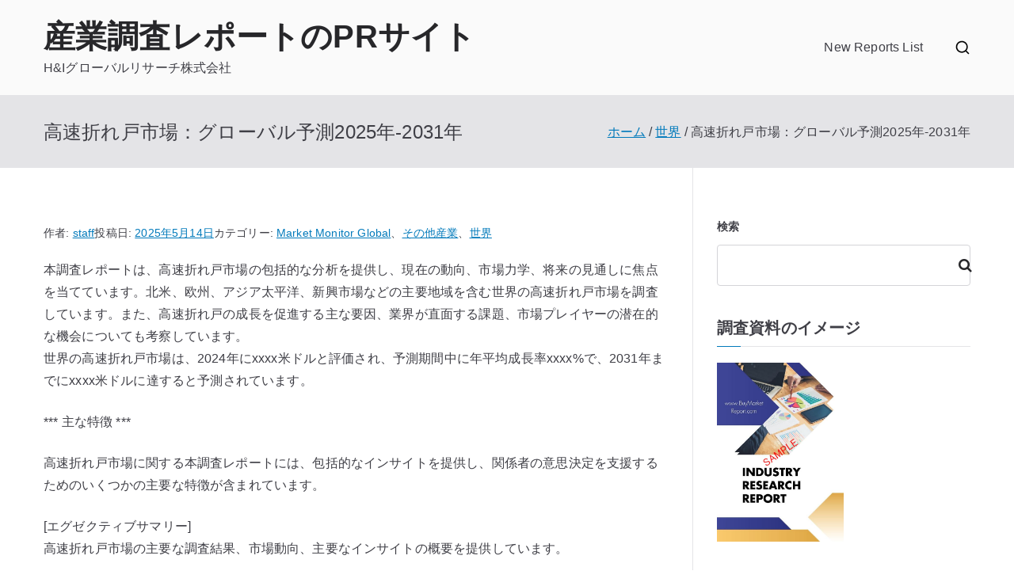

--- FILE ---
content_type: text/html; charset=UTF-8
request_url: https://www.buymarketreport.net/global-high-speed-folding-door-market-mon24mkt649218/
body_size: 17871
content:

<!doctype html>
		<html lang="ja">
		
	<head>

				<meta charset="UTF-8">
		<meta name="viewport" content="width=device-width, initial-scale=1">
		<link rel="profile" href="http://gmpg.org/xfn/11">
		
		<meta name='robots' content='index, follow, max-image-preview:large, max-snippet:-1, max-video-preview:-1' />
	<style>img:is([sizes="auto" i], [sizes^="auto," i]) { contain-intrinsic-size: 3000px 1500px }</style>
	
	<!-- This site is optimized with the Yoast SEO plugin v22.6 - https://yoast.com/wordpress/plugins/seo/ -->
	<title>高速折れ戸市場：グローバル展望・予測（2024-2030）</title>
	<link rel="canonical" href="https://www.buymarketreport.net/global-high-speed-folding-door-market-mon24mkt649218/" />
	<meta property="og:locale" content="ja_JP" />
	<meta property="og:type" content="article" />
	<meta property="og:title" content="高速折れ戸市場：グローバル展望・予測（2024-2030）" />
	<meta property="og:description" content="本調査レポートは、高速折れ戸市場の包括的な分析を提供し、現在の動向、市場力学、将来の見通しに焦点を当てています。北米、欧州、アジア太平洋、新興市場などの主要地域を含む世界の高速折れ戸市場を調査しています。また、高速折れ戸の成長を促進する主な要因、業界が直面する課題、市場プレイヤーの潜在的な機会についても考察しています。 世界の高速折れ戸市場は、2024年にxxxx米ドルと評価され、予測期間中に年平均成長率xxxx%で、2031年までにxxxx米ドルに達すると予測されています。 *** 主な特徴 *** 高速折れ戸市場に関する本調査レポートには、包括的なインサイトを提供し、関係者の意思決定を支援するためのいくつかの主要な特徴が含まれています。 [エグゼクティブサマリー] 高速折れ戸市場の主要な調査結果、市場動向、主要なインサイトの概要を提供しています。 [市場概要] 当レポートでは、高速折れ戸市場の定義、過去の推移、現在の市場規模など、包括的な概観を提供しています。また、タイプ別（折りたたみ、水平折りたたみ）、地域別、用途別（大型外部開口部、製薬環境、食品＆飲料産業、倉庫＆積込ベイ、その他）の市場セグメントを網羅し、各セグメントにおける主要促進要因、課題、機会を明らかにしています。 [市場ダイナミクス] 当レポートでは、高速折れ戸市場の成長と発展を促進する市場ダイナミクスを分析しています。政府政策や規制、技術進歩、消費者動向や嗜好、インフラ整備、業界連携などの分析データを掲載しています。この分析により、関係者は高速折れ戸市場の軌道に影響を与える要因を理解することができます。 [競合情勢] 当レポートでは、高速折れ戸市場における競合情勢を詳細に分析しています。主要市場プレイヤーのプロフィール、市場シェア、戦略、製品ポートフォリオ、最新動向などを掲載しています。 [市場細分化と予測] 当レポートでは、高速折れ戸市場をタイプ別、地域別、用途別など様々なパラメータに基づいて細分化しています。定量的データと分析に裏付けされた各セグメントごとの市場規模と成長予測を提供しています。これにより、関係者は成長機会を特定し、情報に基づいた投資決定を行うことができます。 [技術動向] 本レポートでは、高速折れ戸市場を形成する主要な技術動向（タイプ1技術の進歩や新たな代替品など）に焦点を当てます。これらのトレンドが市場成長、普及率、消費者の嗜好に与える影響を分析します。 [市場の課題と機会] 技術的ボトルネック、コスト制限、高い参入障壁など、高速折れ戸市場が直面する主な課題を特定し分析しています。また、政府のインセンティブ、新興市場、利害関係者間の協力など、市場成長の機会も取り上げています。 [規制・政策分析] 本レポートは、政府のインセンティブ、排出基準、インフラ整備計画など、高速折れ戸市場に関する規制・政策状況を分析しました。これらの政策が市場成長に与える影響を分析し、今後の規制動向に関する洞察を提供しています。 [提言と結論] このレポートは、消費者、政策立案者、投資家、インフラストラクチャプロバイダーなどの利害関係者に対する実用的な推奨事項で締めくくられています。これらの推奨事項はリサーチ結果に基づいており、高速折れ戸市場内の主要な課題と機会に対処する必要があります。 [補足データと付録] 本レポートには、分析と調査結果を実証するためのデータ、図表、グラフが含まれています。また、データソース、調査アンケート、詳細な市場予測などの詳細情報を追加した付録も含まれています。 *** 市場区分 **** 高速折れ戸市場はタイプ別と用途別に分類されます。2020年から2031年までの期間において、セグメント間の成長により、タイプ別、用途別の市場規模の正確な計算と予測を提供します。 ■タイプ別市場セグメント 折りたたみ、水平折りたたみ ■用途別市場セグメント 大型外部開口部、製薬環境、食品＆飲料産業、倉庫＆積込ベイ、その他 ■地域別・国別セグメント 北米  米国  カナダ  メキシコ 欧州  ドイツ  フランス  英国  イタリア  ロシア アジア  中国  日本  韓国  東南アジア  インド 南米  ブラジル  アルゼンチン 中東・アフリカ  トルコ  イスラエル  サウジアラビア  アラブ首長国連邦 *** 主要メーカー ***  Hormann、Rite-Hite、ASI、Rytec、ASSA ABLOY、Chase Doors、PerforMax、Dortek、Efaflex、Angel Mir、HAG、Hart Doors、JDoor *** 主要章の概要 ***  第1章：高速折れ戸の定義、市場概要を紹介 第2章：世界の高速折れ戸市場規模 第3章：高速折れ戸メーカーの競争環境、価格、売上高、市場シェア、最新の開発計画、M&amp;A情報などを詳しく分析 第4章：高速折れ戸市場をタイプ別に分析し、各セグメントの市場規模と発展可能性を掲載 第5章：高速折れ戸市場を用途別に分析し、各セグメントの市場規模と発展可能性を掲載 第6章：各地域とその主要国の市場規模と発展可能性を定量的に分析 第7章：主要企業のプロフィールを含め、企業の販売量、売上、価格、粗利益率、製品紹介、最近の開発など、市場における主要企業の基本的な状況を詳しく紹介 第8章 世界の高速折れ戸の地域別生産能力 第9章：市場力学、市場の最新動向、推進要因と制限要因、業界のメーカーが直面する課題とリスク、業界の関連政策を分析 第10章：産業の上流と下流を含む産業チェーンの分析 第11章：レポートの要点と結論" />
	<meta property="og:url" content="https://www.buymarketreport.net/global-high-speed-folding-door-market-mon24mkt649218/" />
	<meta property="og:site_name" content="産業調査レポートのPRサイト" />
	<meta property="article:published_time" content="2025-05-14T07:22:49+00:00" />
	<meta property="article:modified_time" content="2026-01-04T21:43:47+00:00" />
	<meta name="author" content="staff" />
	<meta name="twitter:card" content="summary_large_image" />
	<meta name="twitter:label1" content="執筆者" />
	<meta name="twitter:data1" content="staff" />
	<script type="application/ld+json" class="yoast-schema-graph">{"@context":"https://schema.org","@graph":[{"@type":"WebPage","@id":"https://www.buymarketreport.net/global-high-speed-folding-door-market-mon24mkt649218/","url":"https://www.buymarketreport.net/global-high-speed-folding-door-market-mon24mkt649218/","name":"高速折れ戸市場：グローバル展望・予測（2024-2030）","isPartOf":{"@id":"https://www.buymarketreport.net/#website"},"datePublished":"2025-05-14T07:22:49+00:00","dateModified":"2026-01-04T21:43:47+00:00","author":{"@id":"https://www.buymarketreport.net/#/schema/person/d9b5abea9f606defa65423db19955cbe"},"breadcrumb":{"@id":"https://www.buymarketreport.net/global-high-speed-folding-door-market-mon24mkt649218/#breadcrumb"},"inLanguage":"ja","potentialAction":[{"@type":"ReadAction","target":["https://www.buymarketreport.net/global-high-speed-folding-door-market-mon24mkt649218/"]}]},{"@type":"BreadcrumbList","@id":"https://www.buymarketreport.net/global-high-speed-folding-door-market-mon24mkt649218/#breadcrumb","itemListElement":[{"@type":"ListItem","position":1,"name":"ホーム","item":"https://www.buymarketreport.net/"},{"@type":"ListItem","position":2,"name":"高速折れ戸市場：グローバル予測2024年-2030年"}]},{"@type":"WebSite","@id":"https://www.buymarketreport.net/#website","url":"https://www.buymarketreport.net/","name":"産業調査レポートのPRサイト","description":"H&amp;Iグローバルリサーチ株式会社","potentialAction":[{"@type":"SearchAction","target":{"@type":"EntryPoint","urlTemplate":"https://www.buymarketreport.net/?s={search_term_string}"},"query-input":"required name=search_term_string"}],"inLanguage":"ja"},{"@type":"Person","@id":"https://www.buymarketreport.net/#/schema/person/d9b5abea9f606defa65423db19955cbe","name":"staff","image":{"@type":"ImageObject","inLanguage":"ja","@id":"https://www.buymarketreport.net/#/schema/person/image/","url":"https://secure.gravatar.com/avatar/8cbe903ddeffc1b8885b566a3bdd8ab2?s=96&d=mm&r=g","contentUrl":"https://secure.gravatar.com/avatar/8cbe903ddeffc1b8885b566a3bdd8ab2?s=96&d=mm&r=g","caption":"staff"},"url":"https://www.buymarketreport.net/author/staff/"}]}</script>
	<!-- / Yoast SEO plugin. -->


<link rel="alternate" type="application/rss+xml" title="産業調査レポートのPRサイト &raquo; フィード" href="https://www.buymarketreport.net/feed/" />
<link rel="alternate" type="application/rss+xml" title="産業調査レポートのPRサイト &raquo; コメントフィード" href="https://www.buymarketreport.net/comments/feed/" />
<script type="text/javascript">
/* <![CDATA[ */
window._wpemojiSettings = {"baseUrl":"https:\/\/s.w.org\/images\/core\/emoji\/15.0.3\/72x72\/","ext":".png","svgUrl":"https:\/\/s.w.org\/images\/core\/emoji\/15.0.3\/svg\/","svgExt":".svg","source":{"concatemoji":"https:\/\/www.buymarketreport.net\/wp-includes\/js\/wp-emoji-release.min.js?ver=6.7.2"}};
/*! This file is auto-generated */
!function(i,n){var o,s,e;function c(e){try{var t={supportTests:e,timestamp:(new Date).valueOf()};sessionStorage.setItem(o,JSON.stringify(t))}catch(e){}}function p(e,t,n){e.clearRect(0,0,e.canvas.width,e.canvas.height),e.fillText(t,0,0);var t=new Uint32Array(e.getImageData(0,0,e.canvas.width,e.canvas.height).data),r=(e.clearRect(0,0,e.canvas.width,e.canvas.height),e.fillText(n,0,0),new Uint32Array(e.getImageData(0,0,e.canvas.width,e.canvas.height).data));return t.every(function(e,t){return e===r[t]})}function u(e,t,n){switch(t){case"flag":return n(e,"\ud83c\udff3\ufe0f\u200d\u26a7\ufe0f","\ud83c\udff3\ufe0f\u200b\u26a7\ufe0f")?!1:!n(e,"\ud83c\uddfa\ud83c\uddf3","\ud83c\uddfa\u200b\ud83c\uddf3")&&!n(e,"\ud83c\udff4\udb40\udc67\udb40\udc62\udb40\udc65\udb40\udc6e\udb40\udc67\udb40\udc7f","\ud83c\udff4\u200b\udb40\udc67\u200b\udb40\udc62\u200b\udb40\udc65\u200b\udb40\udc6e\u200b\udb40\udc67\u200b\udb40\udc7f");case"emoji":return!n(e,"\ud83d\udc26\u200d\u2b1b","\ud83d\udc26\u200b\u2b1b")}return!1}function f(e,t,n){var r="undefined"!=typeof WorkerGlobalScope&&self instanceof WorkerGlobalScope?new OffscreenCanvas(300,150):i.createElement("canvas"),a=r.getContext("2d",{willReadFrequently:!0}),o=(a.textBaseline="top",a.font="600 32px Arial",{});return e.forEach(function(e){o[e]=t(a,e,n)}),o}function t(e){var t=i.createElement("script");t.src=e,t.defer=!0,i.head.appendChild(t)}"undefined"!=typeof Promise&&(o="wpEmojiSettingsSupports",s=["flag","emoji"],n.supports={everything:!0,everythingExceptFlag:!0},e=new Promise(function(e){i.addEventListener("DOMContentLoaded",e,{once:!0})}),new Promise(function(t){var n=function(){try{var e=JSON.parse(sessionStorage.getItem(o));if("object"==typeof e&&"number"==typeof e.timestamp&&(new Date).valueOf()<e.timestamp+604800&&"object"==typeof e.supportTests)return e.supportTests}catch(e){}return null}();if(!n){if("undefined"!=typeof Worker&&"undefined"!=typeof OffscreenCanvas&&"undefined"!=typeof URL&&URL.createObjectURL&&"undefined"!=typeof Blob)try{var e="postMessage("+f.toString()+"("+[JSON.stringify(s),u.toString(),p.toString()].join(",")+"));",r=new Blob([e],{type:"text/javascript"}),a=new Worker(URL.createObjectURL(r),{name:"wpTestEmojiSupports"});return void(a.onmessage=function(e){c(n=e.data),a.terminate(),t(n)})}catch(e){}c(n=f(s,u,p))}t(n)}).then(function(e){for(var t in e)n.supports[t]=e[t],n.supports.everything=n.supports.everything&&n.supports[t],"flag"!==t&&(n.supports.everythingExceptFlag=n.supports.everythingExceptFlag&&n.supports[t]);n.supports.everythingExceptFlag=n.supports.everythingExceptFlag&&!n.supports.flag,n.DOMReady=!1,n.readyCallback=function(){n.DOMReady=!0}}).then(function(){return e}).then(function(){var e;n.supports.everything||(n.readyCallback(),(e=n.source||{}).concatemoji?t(e.concatemoji):e.wpemoji&&e.twemoji&&(t(e.twemoji),t(e.wpemoji)))}))}((window,document),window._wpemojiSettings);
/* ]]> */
</script>
<style id='wp-emoji-styles-inline-css' type='text/css'>

	img.wp-smiley, img.emoji {
		display: inline !important;
		border: none !important;
		box-shadow: none !important;
		height: 1em !important;
		width: 1em !important;
		margin: 0 0.07em !important;
		vertical-align: -0.1em !important;
		background: none !important;
		padding: 0 !important;
	}
</style>
<link rel='stylesheet' id='wp-block-library-css' href='https://www.buymarketreport.net/wp-includes/css/dist/block-library/style.min.css?ver=6.7.2' type='text/css' media='all' />
<style id='wp-block-library-theme-inline-css' type='text/css'>
.wp-block-audio :where(figcaption){color:#555;font-size:13px;text-align:center}.is-dark-theme .wp-block-audio :where(figcaption){color:#ffffffa6}.wp-block-audio{margin:0 0 1em}.wp-block-code{border:1px solid #ccc;border-radius:4px;font-family:Menlo,Consolas,monaco,monospace;padding:.8em 1em}.wp-block-embed :where(figcaption){color:#555;font-size:13px;text-align:center}.is-dark-theme .wp-block-embed :where(figcaption){color:#ffffffa6}.wp-block-embed{margin:0 0 1em}.blocks-gallery-caption{color:#555;font-size:13px;text-align:center}.is-dark-theme .blocks-gallery-caption{color:#ffffffa6}:root :where(.wp-block-image figcaption){color:#555;font-size:13px;text-align:center}.is-dark-theme :root :where(.wp-block-image figcaption){color:#ffffffa6}.wp-block-image{margin:0 0 1em}.wp-block-pullquote{border-bottom:4px solid;border-top:4px solid;color:currentColor;margin-bottom:1.75em}.wp-block-pullquote cite,.wp-block-pullquote footer,.wp-block-pullquote__citation{color:currentColor;font-size:.8125em;font-style:normal;text-transform:uppercase}.wp-block-quote{border-left:.25em solid;margin:0 0 1.75em;padding-left:1em}.wp-block-quote cite,.wp-block-quote footer{color:currentColor;font-size:.8125em;font-style:normal;position:relative}.wp-block-quote:where(.has-text-align-right){border-left:none;border-right:.25em solid;padding-left:0;padding-right:1em}.wp-block-quote:where(.has-text-align-center){border:none;padding-left:0}.wp-block-quote.is-large,.wp-block-quote.is-style-large,.wp-block-quote:where(.is-style-plain){border:none}.wp-block-search .wp-block-search__label{font-weight:700}.wp-block-search__button{border:1px solid #ccc;padding:.375em .625em}:where(.wp-block-group.has-background){padding:1.25em 2.375em}.wp-block-separator.has-css-opacity{opacity:.4}.wp-block-separator{border:none;border-bottom:2px solid;margin-left:auto;margin-right:auto}.wp-block-separator.has-alpha-channel-opacity{opacity:1}.wp-block-separator:not(.is-style-wide):not(.is-style-dots){width:100px}.wp-block-separator.has-background:not(.is-style-dots){border-bottom:none;height:1px}.wp-block-separator.has-background:not(.is-style-wide):not(.is-style-dots){height:2px}.wp-block-table{margin:0 0 1em}.wp-block-table td,.wp-block-table th{word-break:normal}.wp-block-table :where(figcaption){color:#555;font-size:13px;text-align:center}.is-dark-theme .wp-block-table :where(figcaption){color:#ffffffa6}.wp-block-video :where(figcaption){color:#555;font-size:13px;text-align:center}.is-dark-theme .wp-block-video :where(figcaption){color:#ffffffa6}.wp-block-video{margin:0 0 1em}:root :where(.wp-block-template-part.has-background){margin-bottom:0;margin-top:0;padding:1.25em 2.375em}
</style>
<style id='hot-random-image-hot-random-image-block-style-inline-css' type='text/css'>
/*!***************************************************************************************************************************************************************************************************************************************!*\
  !*** css ./node_modules/css-loader/dist/cjs.js??ruleSet[1].rules[4].use[1]!./node_modules/postcss-loader/dist/cjs.js??ruleSet[1].rules[4].use[2]!./node_modules/sass-loader/dist/cjs.js??ruleSet[1].rules[4].use[3]!./src/style.scss ***!
  \***************************************************************************************************************************************************************************************************************************************/
/**
 * The following styles get applied both on the front of your site
 * and in the editor.
 *
 * Replace them with your own styles or remove the file completely.
 */

/*# sourceMappingURL=style-index.css.map*/
</style>
<style id='global-styles-inline-css' type='text/css'>
:root{--wp--preset--aspect-ratio--square: 1;--wp--preset--aspect-ratio--4-3: 4/3;--wp--preset--aspect-ratio--3-4: 3/4;--wp--preset--aspect-ratio--3-2: 3/2;--wp--preset--aspect-ratio--2-3: 2/3;--wp--preset--aspect-ratio--16-9: 16/9;--wp--preset--aspect-ratio--9-16: 9/16;--wp--preset--color--black: #000000;--wp--preset--color--cyan-bluish-gray: #abb8c3;--wp--preset--color--white: #ffffff;--wp--preset--color--pale-pink: #f78da7;--wp--preset--color--vivid-red: #cf2e2e;--wp--preset--color--luminous-vivid-orange: #ff6900;--wp--preset--color--luminous-vivid-amber: #fcb900;--wp--preset--color--light-green-cyan: #7bdcb5;--wp--preset--color--vivid-green-cyan: #00d084;--wp--preset--color--pale-cyan-blue: #8ed1fc;--wp--preset--color--vivid-cyan-blue: #0693e3;--wp--preset--color--vivid-purple: #9b51e0;--wp--preset--gradient--vivid-cyan-blue-to-vivid-purple: linear-gradient(135deg,rgba(6,147,227,1) 0%,rgb(155,81,224) 100%);--wp--preset--gradient--light-green-cyan-to-vivid-green-cyan: linear-gradient(135deg,rgb(122,220,180) 0%,rgb(0,208,130) 100%);--wp--preset--gradient--luminous-vivid-amber-to-luminous-vivid-orange: linear-gradient(135deg,rgba(252,185,0,1) 0%,rgba(255,105,0,1) 100%);--wp--preset--gradient--luminous-vivid-orange-to-vivid-red: linear-gradient(135deg,rgba(255,105,0,1) 0%,rgb(207,46,46) 100%);--wp--preset--gradient--very-light-gray-to-cyan-bluish-gray: linear-gradient(135deg,rgb(238,238,238) 0%,rgb(169,184,195) 100%);--wp--preset--gradient--cool-to-warm-spectrum: linear-gradient(135deg,rgb(74,234,220) 0%,rgb(151,120,209) 20%,rgb(207,42,186) 40%,rgb(238,44,130) 60%,rgb(251,105,98) 80%,rgb(254,248,76) 100%);--wp--preset--gradient--blush-light-purple: linear-gradient(135deg,rgb(255,206,236) 0%,rgb(152,150,240) 100%);--wp--preset--gradient--blush-bordeaux: linear-gradient(135deg,rgb(254,205,165) 0%,rgb(254,45,45) 50%,rgb(107,0,62) 100%);--wp--preset--gradient--luminous-dusk: linear-gradient(135deg,rgb(255,203,112) 0%,rgb(199,81,192) 50%,rgb(65,88,208) 100%);--wp--preset--gradient--pale-ocean: linear-gradient(135deg,rgb(255,245,203) 0%,rgb(182,227,212) 50%,rgb(51,167,181) 100%);--wp--preset--gradient--electric-grass: linear-gradient(135deg,rgb(202,248,128) 0%,rgb(113,206,126) 100%);--wp--preset--gradient--midnight: linear-gradient(135deg,rgb(2,3,129) 0%,rgb(40,116,252) 100%);--wp--preset--font-size--small: 13px;--wp--preset--font-size--medium: 20px;--wp--preset--font-size--large: 36px;--wp--preset--font-size--x-large: 42px;--wp--preset--spacing--20: 0.44rem;--wp--preset--spacing--30: 0.67rem;--wp--preset--spacing--40: 1rem;--wp--preset--spacing--50: 1.5rem;--wp--preset--spacing--60: 2.25rem;--wp--preset--spacing--70: 3.38rem;--wp--preset--spacing--80: 5.06rem;--wp--preset--shadow--natural: 6px 6px 9px rgba(0, 0, 0, 0.2);--wp--preset--shadow--deep: 12px 12px 50px rgba(0, 0, 0, 0.4);--wp--preset--shadow--sharp: 6px 6px 0px rgba(0, 0, 0, 0.2);--wp--preset--shadow--outlined: 6px 6px 0px -3px rgba(255, 255, 255, 1), 6px 6px rgba(0, 0, 0, 1);--wp--preset--shadow--crisp: 6px 6px 0px rgba(0, 0, 0, 1);}:root { --wp--style--global--content-size: 760px;--wp--style--global--wide-size: 1160px; }:where(body) { margin: 0; }.wp-site-blocks > .alignleft { float: left; margin-right: 2em; }.wp-site-blocks > .alignright { float: right; margin-left: 2em; }.wp-site-blocks > .aligncenter { justify-content: center; margin-left: auto; margin-right: auto; }:where(.wp-site-blocks) > * { margin-block-start: 24px; margin-block-end: 0; }:where(.wp-site-blocks) > :first-child { margin-block-start: 0; }:where(.wp-site-blocks) > :last-child { margin-block-end: 0; }:root { --wp--style--block-gap: 24px; }:root :where(.is-layout-flow) > :first-child{margin-block-start: 0;}:root :where(.is-layout-flow) > :last-child{margin-block-end: 0;}:root :where(.is-layout-flow) > *{margin-block-start: 24px;margin-block-end: 0;}:root :where(.is-layout-constrained) > :first-child{margin-block-start: 0;}:root :where(.is-layout-constrained) > :last-child{margin-block-end: 0;}:root :where(.is-layout-constrained) > *{margin-block-start: 24px;margin-block-end: 0;}:root :where(.is-layout-flex){gap: 24px;}:root :where(.is-layout-grid){gap: 24px;}.is-layout-flow > .alignleft{float: left;margin-inline-start: 0;margin-inline-end: 2em;}.is-layout-flow > .alignright{float: right;margin-inline-start: 2em;margin-inline-end: 0;}.is-layout-flow > .aligncenter{margin-left: auto !important;margin-right: auto !important;}.is-layout-constrained > .alignleft{float: left;margin-inline-start: 0;margin-inline-end: 2em;}.is-layout-constrained > .alignright{float: right;margin-inline-start: 2em;margin-inline-end: 0;}.is-layout-constrained > .aligncenter{margin-left: auto !important;margin-right: auto !important;}.is-layout-constrained > :where(:not(.alignleft):not(.alignright):not(.alignfull)){max-width: var(--wp--style--global--content-size);margin-left: auto !important;margin-right: auto !important;}.is-layout-constrained > .alignwide{max-width: var(--wp--style--global--wide-size);}body .is-layout-flex{display: flex;}.is-layout-flex{flex-wrap: wrap;align-items: center;}.is-layout-flex > :is(*, div){margin: 0;}body .is-layout-grid{display: grid;}.is-layout-grid > :is(*, div){margin: 0;}body{padding-top: 0px;padding-right: 0px;padding-bottom: 0px;padding-left: 0px;}a:where(:not(.wp-element-button)){text-decoration: underline;}:root :where(.wp-element-button, .wp-block-button__link){background-color: #32373c;border-width: 0;color: #fff;font-family: inherit;font-size: inherit;line-height: inherit;padding: calc(0.667em + 2px) calc(1.333em + 2px);text-decoration: none;}.has-black-color{color: var(--wp--preset--color--black) !important;}.has-cyan-bluish-gray-color{color: var(--wp--preset--color--cyan-bluish-gray) !important;}.has-white-color{color: var(--wp--preset--color--white) !important;}.has-pale-pink-color{color: var(--wp--preset--color--pale-pink) !important;}.has-vivid-red-color{color: var(--wp--preset--color--vivid-red) !important;}.has-luminous-vivid-orange-color{color: var(--wp--preset--color--luminous-vivid-orange) !important;}.has-luminous-vivid-amber-color{color: var(--wp--preset--color--luminous-vivid-amber) !important;}.has-light-green-cyan-color{color: var(--wp--preset--color--light-green-cyan) !important;}.has-vivid-green-cyan-color{color: var(--wp--preset--color--vivid-green-cyan) !important;}.has-pale-cyan-blue-color{color: var(--wp--preset--color--pale-cyan-blue) !important;}.has-vivid-cyan-blue-color{color: var(--wp--preset--color--vivid-cyan-blue) !important;}.has-vivid-purple-color{color: var(--wp--preset--color--vivid-purple) !important;}.has-black-background-color{background-color: var(--wp--preset--color--black) !important;}.has-cyan-bluish-gray-background-color{background-color: var(--wp--preset--color--cyan-bluish-gray) !important;}.has-white-background-color{background-color: var(--wp--preset--color--white) !important;}.has-pale-pink-background-color{background-color: var(--wp--preset--color--pale-pink) !important;}.has-vivid-red-background-color{background-color: var(--wp--preset--color--vivid-red) !important;}.has-luminous-vivid-orange-background-color{background-color: var(--wp--preset--color--luminous-vivid-orange) !important;}.has-luminous-vivid-amber-background-color{background-color: var(--wp--preset--color--luminous-vivid-amber) !important;}.has-light-green-cyan-background-color{background-color: var(--wp--preset--color--light-green-cyan) !important;}.has-vivid-green-cyan-background-color{background-color: var(--wp--preset--color--vivid-green-cyan) !important;}.has-pale-cyan-blue-background-color{background-color: var(--wp--preset--color--pale-cyan-blue) !important;}.has-vivid-cyan-blue-background-color{background-color: var(--wp--preset--color--vivid-cyan-blue) !important;}.has-vivid-purple-background-color{background-color: var(--wp--preset--color--vivid-purple) !important;}.has-black-border-color{border-color: var(--wp--preset--color--black) !important;}.has-cyan-bluish-gray-border-color{border-color: var(--wp--preset--color--cyan-bluish-gray) !important;}.has-white-border-color{border-color: var(--wp--preset--color--white) !important;}.has-pale-pink-border-color{border-color: var(--wp--preset--color--pale-pink) !important;}.has-vivid-red-border-color{border-color: var(--wp--preset--color--vivid-red) !important;}.has-luminous-vivid-orange-border-color{border-color: var(--wp--preset--color--luminous-vivid-orange) !important;}.has-luminous-vivid-amber-border-color{border-color: var(--wp--preset--color--luminous-vivid-amber) !important;}.has-light-green-cyan-border-color{border-color: var(--wp--preset--color--light-green-cyan) !important;}.has-vivid-green-cyan-border-color{border-color: var(--wp--preset--color--vivid-green-cyan) !important;}.has-pale-cyan-blue-border-color{border-color: var(--wp--preset--color--pale-cyan-blue) !important;}.has-vivid-cyan-blue-border-color{border-color: var(--wp--preset--color--vivid-cyan-blue) !important;}.has-vivid-purple-border-color{border-color: var(--wp--preset--color--vivid-purple) !important;}.has-vivid-cyan-blue-to-vivid-purple-gradient-background{background: var(--wp--preset--gradient--vivid-cyan-blue-to-vivid-purple) !important;}.has-light-green-cyan-to-vivid-green-cyan-gradient-background{background: var(--wp--preset--gradient--light-green-cyan-to-vivid-green-cyan) !important;}.has-luminous-vivid-amber-to-luminous-vivid-orange-gradient-background{background: var(--wp--preset--gradient--luminous-vivid-amber-to-luminous-vivid-orange) !important;}.has-luminous-vivid-orange-to-vivid-red-gradient-background{background: var(--wp--preset--gradient--luminous-vivid-orange-to-vivid-red) !important;}.has-very-light-gray-to-cyan-bluish-gray-gradient-background{background: var(--wp--preset--gradient--very-light-gray-to-cyan-bluish-gray) !important;}.has-cool-to-warm-spectrum-gradient-background{background: var(--wp--preset--gradient--cool-to-warm-spectrum) !important;}.has-blush-light-purple-gradient-background{background: var(--wp--preset--gradient--blush-light-purple) !important;}.has-blush-bordeaux-gradient-background{background: var(--wp--preset--gradient--blush-bordeaux) !important;}.has-luminous-dusk-gradient-background{background: var(--wp--preset--gradient--luminous-dusk) !important;}.has-pale-ocean-gradient-background{background: var(--wp--preset--gradient--pale-ocean) !important;}.has-electric-grass-gradient-background{background: var(--wp--preset--gradient--electric-grass) !important;}.has-midnight-gradient-background{background: var(--wp--preset--gradient--midnight) !important;}.has-small-font-size{font-size: var(--wp--preset--font-size--small) !important;}.has-medium-font-size{font-size: var(--wp--preset--font-size--medium) !important;}.has-large-font-size{font-size: var(--wp--preset--font-size--large) !important;}.has-x-large-font-size{font-size: var(--wp--preset--font-size--x-large) !important;}
:root :where(.wp-block-pullquote){font-size: 1.5em;line-height: 1.6;}
</style>
<link rel='stylesheet' id='font-awesome-all-css' href='https://www.buymarketreport.net/wp-content/themes/zakra/assets/lib/font-awesome/css/all.min.css?ver=6.2.4' type='text/css' media='all' />
<link rel='stylesheet' id='font-awesome-solid-css' href='https://www.buymarketreport.net/wp-content/themes/zakra/assets/lib/font-awesome/css/solid.min.css?ver=6.2.4' type='text/css' media='all' />
<link rel='stylesheet' id='font-awesome-4-css' href='https://www.buymarketreport.net/wp-content/themes/zakra/assets/lib/font-awesome/css/font-awesome.min.css?ver=4.7.0' type='text/css' media='all' />
<link rel='stylesheet' id='zakra-style-css' href='https://www.buymarketreport.net/wp-content/themes/zakra/style.css?ver=6.7.2' type='text/css' media='all' />
<style id='zakra-style-inline-css' type='text/css'>
@media screen and (min-width: 768px) {.zak-primary{width:70%;}}.zak-footer-bar{color:#fafafa;}
</style>
<link rel="https://api.w.org/" href="https://www.buymarketreport.net/wp-json/" /><link rel="alternate" title="JSON" type="application/json" href="https://www.buymarketreport.net/wp-json/wp/v2/posts/618497" /><link rel="EditURI" type="application/rsd+xml" title="RSD" href="https://www.buymarketreport.net/xmlrpc.php?rsd" />
<meta name="generator" content="WordPress 6.7.2" />
<link rel='shortlink' href='https://www.buymarketreport.net/?p=618497' />
<link rel="alternate" title="oEmbed (JSON)" type="application/json+oembed" href="https://www.buymarketreport.net/wp-json/oembed/1.0/embed?url=https%3A%2F%2Fwww.buymarketreport.net%2Fglobal-high-speed-folding-door-market-mon24mkt649218%2F" />
<link rel="alternate" title="oEmbed (XML)" type="text/xml+oembed" href="https://www.buymarketreport.net/wp-json/oembed/1.0/embed?url=https%3A%2F%2Fwww.buymarketreport.net%2Fglobal-high-speed-folding-door-market-mon24mkt649218%2F&#038;format=xml" />

		<style type="text/css">
			
					</style>

		
	</head>

<body class="post-template-default single single-post postid-618497 single-format-standard zak-site-layout--right zak-container--wide zak-content-area--bordered has-page-header has-breadcrumbs">


		<div id="page" class="zak-site">
				<a class="skip-link screen-reader-text" href="#zak-content">内容をスキップ</a>
		
		<header id="zak-masthead" class="zak-header zak-layout-1 zak-layout-1-style-1">
		
			
					<div class="zak-main-header">
			<div class="zak-container">
				<div class="zak-row">
		
	<div class="zak-header-col zak-header-col--1">

		
<div class="site-branding">
		<div class="site-info-wrap">
		
		<p class="site-title ">
		<a href="https://www.buymarketreport.net/" rel="home">産業調査レポートのPRサイト</a>
	</p>


				<p class="site-description ">H&amp;Iグローバルリサーチ株式会社</p>
		</div>
</div><!-- .site-branding -->

	</div> <!-- /.zak-header__block--one -->


	<div class="zak-header-col zak-header-col--2">

					
<nav id="zak-primary-nav" class="zak-main-nav main-navigation zak-primary-nav zak-layout-1 zak-layout-1-style-1">
	<ul id="zak-primary-menu" class="zak-primary-menu"><li class=""><a href="https://www.buymarketreport.net/new-reports-list/">New Reports List</a></li>
</ul></nav><!-- #zak-primary-nav -->


	<div class="zak-header-actions zak-header-actions--desktop">

		<div class="zak-header-action zak-header-search">
    <a href="#" class="zak-header-search__toggle">
        <svg class="zak-icon zakra-icon--magnifying-glass" xmlns="http://www.w3.org/2000/svg" viewBox="0 0 24 24"><path d="M21 22c-.3 0-.5-.1-.7-.3L16.6 18c-1.5 1.2-3.5 2-5.6 2-5 0-9-4-9-9s4-9 9-9 9 4 9 9c0 2.1-.7 4.1-2 5.6l3.7 3.7c.4.4.4 1 0 1.4-.2.2-.4.3-.7.3zM11 4c-3.9 0-7 3.1-7 7s3.1 7 7 7c1.9 0 3.6-.8 4.9-2 0 0 0-.1.1-.1s0 0 .1-.1c1.2-1.3 2-3 2-4.9C18 7.1 14.9 4 11 4z" /></svg>    </a>
    
<div class="zak-search-container">
<form role="search" method="get" class="zak-search-form" action="https://www.buymarketreport.net/">
	<label class="zak-search-field-label">
		<div class="zak-icon--search">

			<svg class="zak-icon zakra-icon--magnifying-glass" xmlns="http://www.w3.org/2000/svg" viewBox="0 0 24 24"><path d="M21 22c-.3 0-.5-.1-.7-.3L16.6 18c-1.5 1.2-3.5 2-5.6 2-5 0-9-4-9-9s4-9 9-9 9 4 9 9c0 2.1-.7 4.1-2 5.6l3.7 3.7c.4.4.4 1 0 1.4-.2.2-.4.3-.7.3zM11 4c-3.9 0-7 3.1-7 7s3.1 7 7 7c1.9 0 3.6-.8 4.9-2 0 0 0-.1.1-.1s0 0 .1-.1c1.2-1.3 2-3 2-4.9C18 7.1 14.9 4 11 4z" /></svg>
		</div>

		<span class="screen-reader-text">Search for:</span>

		<input type="search"
				class="zak-search-field"
				placeholder="Type &amp; hit Enter &hellip;"
				value=""
				name="s"
				title="Search for:"
		>
	</label>

	<input type="submit" class="zak-search-submit"
			value="Search" />

		<input type="hidden" name="post_type" value="product" />
	</form>
<button class="zak-icon--close" role="button">
</button>
</div>
</div>

			</div> <!-- #zak-header-actions -->

	

<div class="zak-toggle-menu "

	>

	
	<button class="zak-menu-toggle"
			aria-label="メインメニュー" >

		<svg class="zak-icon zakra-icon--magnifying-glass-bars" xmlns="http://www.w3.org/2000/svg" viewBox="0 0 24 24"><path d="M17 20H3a1 1 0 0 1 0-2h14a1 1 0 0 1 0 2Zm4-2a1 1 0 0 1-.71-.29L18 15.4a6.29 6.29 0 0 1-10-5A6.43 6.43 0 0 1 14.3 4a6.31 6.31 0 0 1 6.3 6.3 6.22 6.22 0 0 1-1.2 3.7l2.31 2.3a1 1 0 0 1 0 1.42A1 1 0 0 1 21 18ZM14.3 6a4.41 4.41 0 0 0-4.3 4.4 4.25 4.25 0 0 0 4.3 4.2 4.36 4.36 0 0 0 4.3-4.3A4.36 4.36 0 0 0 14.3 6ZM6 14H3a1 1 0 0 1 0-2h3a1 1 0 0 1 0 2Zm0-6H3a1 1 0 0 1 0-2h3a1 1 0 0 1 0 2Z" /></svg>
	</button> <!-- /.zak-menu-toggle -->

	<nav id="zak-mobile-nav" class="zak-main-nav zak-mobile-nav"

		>

		<div class="zak-mobile-nav__header">
							
<div class="zak-search-container">
<form role="search" method="get" class="zak-search-form" action="https://www.buymarketreport.net/">
	<label class="zak-search-field-label">
		<div class="zak-icon--search">

			<svg class="zak-icon zakra-icon--magnifying-glass" xmlns="http://www.w3.org/2000/svg" viewBox="0 0 24 24"><path d="M21 22c-.3 0-.5-.1-.7-.3L16.6 18c-1.5 1.2-3.5 2-5.6 2-5 0-9-4-9-9s4-9 9-9 9 4 9 9c0 2.1-.7 4.1-2 5.6l3.7 3.7c.4.4.4 1 0 1.4-.2.2-.4.3-.7.3zM11 4c-3.9 0-7 3.1-7 7s3.1 7 7 7c1.9 0 3.6-.8 4.9-2 0 0 0-.1.1-.1s0 0 .1-.1c1.2-1.3 2-3 2-4.9C18 7.1 14.9 4 11 4z" /></svg>
		</div>

		<span class="screen-reader-text">Search for:</span>

		<input type="search"
				class="zak-search-field"
				placeholder="Type &amp; hit Enter &hellip;"
				value=""
				name="s"
				title="Search for:"
		>
	</label>

	<input type="submit" class="zak-search-submit"
			value="Search" />

		<input type="hidden" name="post_type" value="product" />
	</form>
<button class="zak-icon--close" role="button">
</button>
</div>
			
			<!-- Mobile nav close icon. -->
			<button id="zak-mobile-nav-close" class="zak-mobile-nav-close" aria-label="Close Button">
				<svg class="zak-icon zakra-icon--x-mark" xmlns="http://www.w3.org/2000/svg" viewBox="0 0 24 24"><path d="m14 12 7.6-7.6c.6-.6.6-1.5 0-2-.6-.6-1.5-.6-2 0L12 10 4.4 2.4c-.6-.6-1.5-.6-2 0s-.6 1.5 0 2L10 12l-7.6 7.6c-.6.6-.6 1.5 0 2 .3.3.6.4 1 .4s.7-.1 1-.4L12 14l7.6 7.6c.3.3.6.4 1 .4s.7-.1 1-.4c.6-.6.6-1.5 0-2L14 12z" /></svg>			</button>
		</div> <!-- /.zak-mobile-nav__header -->

		<ul id="zak-mobile-menu" class="zak-mobile-menu"><li class=""><a href="https://www.buymarketreport.net/new-reports-list/">New Reports List</a></li>
</ul>
			<div class="zak-mobile-menu-label">
							</div>

		
	</nav> <!-- /#zak-mobile-nav-->

</div> <!-- /.zak-toggle-menu -->

				</div> <!-- /.zak-header__block-two -->

				</div> <!-- /.zak-row -->
			</div> <!-- /.zak-container -->
		</div> <!-- /.zak-main-header -->
		

				</header><!-- #zak-masthead -->
		


<div class="zak-page-header zak-style-1">
	<div class="zak-container">
		<div class="zak-row">
					<div class="zak-page-header__title">
			<h1 class="zak-page-title">

				高速折れ戸市場：グローバル予測2025年-2031年
			</h1>

					</div>
				<div class="zak-breadcrumbs">

			<nav role="navigation" aria-label="パンくずリスト" class="breadcrumb-trail breadcrumbs" itemprop="breadcrumb"><ul class="trail-items" itemscope itemtype="http://schema.org/BreadcrumbList"><meta name="numberOfItems" content="3" /><meta name="itemListOrder" content="Ascending" /><li itemprop="itemListElement" itemscope itemtype="http://schema.org/ListItem" class="trail-item"><a href="https://www.buymarketreport.net/" rel="home" itemprop="item"><span itemprop="name">ホーム</span></a><meta itemprop="position" content="1" /></li><li itemprop="itemListElement" itemscope itemtype="http://schema.org/ListItem" class="trail-item"><a href="https://www.buymarketreport.net/category/%e4%b8%96%e7%95%8c/" itemprop="item"><span itemprop="name">世界</span></a><meta itemprop="position" content="2" /></li><li class="trail-item trail-end"><span>高速折れ戸市場：グローバル予測2025年-2031年</span></li></ul></nav>
		</div> <!-- /.zak-breadcrumbs -->
				</div> <!-- /.zak-row-->
	</div> <!-- /.zak-container-->
</div>
<!-- /.page-header -->

		<div id="zak-content" class="zak-content">
					<div class="zak-container">
				<div class="zak-row">
		
	<main id="zak-primary" class="zak-primary">
		
		
<article id="post-618497" class="zak-style-1 post-618497 post type-post status-publish format-standard hentry category-market-monitor-global category-7 category-4 zakra-single-article zakra-article-post">
	
	<div class="zak-post-content">
	<header class="zak-entry-header">
			</header> <!-- .zak-entry-header -->
	<div class="zak-entry-meta">
		<span class="zak-byline"> 作者: <span class="author vcard"><a class="url fn n" href="https://www.buymarketreport.net/author/staff/">staff</a></span></span><span class="zak-posted-on">投稿日: <a href="https://www.buymarketreport.net/global-high-speed-folding-door-market-mon24mkt649218/" rel="bookmark"><time class="entry-date published updated" datetime="2025-05-14T16:22:49+09:00">2025年5月14日</time></a></span><span class="zak-cat-links">カテゴリー: <a href="https://www.buymarketreport.net/category/market-monitor-global/" rel="category tag">Market Monitor Global</a>、<a href="https://www.buymarketreport.net/category/%e3%81%9d%e3%81%ae%e4%bb%96%e7%94%a3%e6%a5%ad/" rel="category tag">その他産業</a>、<a href="https://www.buymarketreport.net/category/%e4%b8%96%e7%95%8c/" rel="category tag">世界</a></span>	</div> <!-- .zak-entry-meta -->

<div class="entry-content">
	<p>本調査レポートは、高速折れ戸市場の包括的な分析を提供し、現在の動向、市場力学、将来の見通しに焦点を当てています。北米、欧州、アジア太平洋、新興市場などの主要地域を含む世界の高速折れ戸市場を調査しています。また、高速折れ戸の成長を促進する主な要因、業界が直面する課題、市場プレイヤーの潜在的な機会についても考察しています。<br />
世界の高速折れ戸市場は、2024年にxxxx米ドルと評価され、予測期間中に年平均成長率xxxx%で、2031年までにxxxx米ドルに達すると予測されています。</p>
<p>*** 主な特徴 ***</p>
<p>高速折れ戸市場に関する本調査レポートには、包括的なインサイトを提供し、関係者の意思決定を支援するためのいくつかの主要な特徴が含まれています。</p>
<p>[エグゼクティブサマリー]<br />
高速折れ戸市場の主要な調査結果、市場動向、主要なインサイトの概要を提供しています。</p>
<p>[市場概要]<br />
当レポートでは、高速折れ戸市場の定義、過去の推移、現在の市場規模など、包括的な概観を提供しています。また、タイプ別（折りたたみ、水平折りたたみ）、地域別、用途別（大型外部開口部、製薬環境、食品＆飲料産業、倉庫＆積込ベイ、その他）の市場セグメントを網羅し、各セグメントにおける主要促進要因、課題、機会を明らかにしています。</p>
<p>[市場ダイナミクス]<br />
当レポートでは、高速折れ戸市場の成長と発展を促進する市場ダイナミクスを分析しています。政府政策や規制、技術進歩、消費者動向や嗜好、インフラ整備、業界連携などの分析データを掲載しています。この分析により、関係者は高速折れ戸市場の軌道に影響を与える要因を理解することができます。</p>
<p>[競合情勢]<br />
当レポートでは、高速折れ戸市場における競合情勢を詳細に分析しています。主要市場プレイヤーのプロフィール、市場シェア、戦略、製品ポートフォリオ、最新動向などを掲載しています。</p>
<p>[市場細分化と予測]<br />
当レポートでは、高速折れ戸市場をタイプ別、地域別、用途別など様々なパラメータに基づいて細分化しています。定量的データと分析に裏付けされた各セグメントごとの市場規模と成長予測を提供しています。これにより、関係者は成長機会を特定し、情報に基づいた投資決定を行うことができます。</p>
<p>[技術動向]<br />
本レポートでは、高速折れ戸市場を形成する主要な技術動向（タイプ1技術の進歩や新たな代替品など）に焦点を当てます。これらのトレンドが市場成長、普及率、消費者の嗜好に与える影響を分析します。</p>
<p>[市場の課題と機会]<br />
技術的ボトルネック、コスト制限、高い参入障壁など、高速折れ戸市場が直面する主な課題を特定し分析しています。また、政府のインセンティブ、新興市場、利害関係者間の協力など、市場成長の機会も取り上げています。</p>
<p>[規制・政策分析]<br />
本レポートは、政府のインセンティブ、排出基準、インフラ整備計画など、高速折れ戸市場に関する規制・政策状況を分析しました。これらの政策が市場成長に与える影響を分析し、今後の規制動向に関する洞察を提供しています。</p>
<p>[提言と結論]<br />
このレポートは、消費者、政策立案者、投資家、インフラストラクチャプロバイダーなどの利害関係者に対する実用的な推奨事項で締めくくられています。これらの推奨事項はリサーチ結果に基づいており、高速折れ戸市場内の主要な課題と機会に対処する必要があります。</p>
<p>[補足データと付録]<br />
本レポートには、分析と調査結果を実証するためのデータ、図表、グラフが含まれています。また、データソース、調査アンケート、詳細な市場予測などの詳細情報を追加した付録も含まれています。</p>
<p>*** 市場区分 ****</p>
<p>高速折れ戸市場はタイプ別と用途別に分類されます。2020年から2031年までの期間において、セグメント間の成長により、タイプ別、用途別の市場規模の正確な計算と予測を提供します。</p>
<p>■タイプ別市場セグメント<br />
折りたたみ、水平折りたたみ</p>
<p>■用途別市場セグメント<br />
大型外部開口部、製薬環境、食品＆飲料産業、倉庫＆積込ベイ、その他</p>
<p>■地域別・国別セグメント<br />
北米<br />
  米国<br />
  カナダ<br />
  メキシコ<br />
欧州<br />
  ドイツ<br />
  フランス<br />
  英国<br />
  イタリア<br />
  ロシア<br />
アジア<br />
  中国<br />
  日本<br />
  韓国<br />
  東南アジア<br />
  インド<br />
南米<br />
  ブラジル<br />
  アルゼンチン<br />
中東・アフリカ<br />
  トルコ<br />
  イスラエル<br />
  サウジアラビア<br />
  アラブ首長国連邦</p>
<p>*** 主要メーカー *** </p>
<p>Hormann、Rite-Hite、ASI、Rytec、ASSA ABLOY、Chase Doors、PerforMax、Dortek、Efaflex、Angel Mir、HAG、Hart Doors、JDoor</p>
<p>*** 主要章の概要 *** </p>
<p>第1章：高速折れ戸の定義、市場概要を紹介</p>
<p>第2章：世界の高速折れ戸市場規模</p>
<p>第3章：高速折れ戸メーカーの競争環境、価格、売上高、市場シェア、最新の開発計画、M&#038;A情報などを詳しく分析</p>
<p>第4章：高速折れ戸市場をタイプ別に分析し、各セグメントの市場規模と発展可能性を掲載</p>
<p>第5章：高速折れ戸市場を用途別に分析し、各セグメントの市場規模と発展可能性を掲載</p>
<p>第6章：各地域とその主要国の市場規模と発展可能性を定量的に分析</p>
<p>第7章：主要企業のプロフィールを含め、企業の販売量、売上、価格、粗利益率、製品紹介、最近の開発など、市場における主要企業の基本的な状況を詳しく紹介</p>
<p>第8章 世界の高速折れ戸の地域別生産能力</p>
<p>第9章：市場力学、市場の最新動向、推進要因と制限要因、業界のメーカーが直面する課題とリスク、業界の関連政策を分析</p>
<p>第10章：産業の上流と下流を含む産業チェーンの分析</p>
<p>第11章：レポートの要点と結論</p>
<hr><figure class="wp-block-image"><img class="hot-random-image" style="width:69%; height:auto;" src="https://www.buymarketreport.net/wp-content/random-sample/image-156_jp_2.gif" alt="産業調査資料のイメージ" /></figure><hr><p>1 当調査分析レポートの紹介<br />
・高速折れ戸市場の定義<br />
・市場セグメント<br />
　　タイプ別：折りたたみ、水平折りたたみ<br />
　　用途別：大型外部開口部、製薬環境、食品＆飲料産業、倉庫＆積込ベイ、その他<br />
・世界の高速折れ戸市場概観<br />
・本レポートの特徴とメリット<br />
・調査方法と情報源<br />
　　調査方法<br />
　　調査プロセス<br />
　　基準年<br />
　　レポートの前提条件と注意点</p>
<p>2 高速折れ戸の世界市場規模<br />
・高速折れ戸の世界市場規模：2024年VS2031年<br />
・高速折れ戸のグローバル売上高、展望、予測：2020年～2031年<br />
・高速折れ戸のグローバル売上高：2020年～2031年</p>
<p>3 企業の概況<br />
・グローバル市場における高速折れ戸上位企業<br />
・グローバル市場における高速折れ戸の売上高上位企業ランキング<br />
・グローバル市場における高速折れ戸の企業別売上高ランキング<br />
・世界の企業別高速折れ戸の売上高<br />
・世界の高速折れ戸のメーカー別価格（2020年～2025年）<br />
・グローバル市場における高速折れ戸の売上高上位3社および上位5社、2024年<br />
・グローバル主要メーカーの高速折れ戸の製品タイプ<br />
・グローバル市場における高速折れ戸のティア1、ティア2、ティア3メーカー<br />
　　グローバル高速折れ戸のティア1企業リスト<br />
　　グローバル高速折れ戸のティア2、ティア3企業リスト</p>
<p>4 製品タイプ別分析<br />
・概要<br />
　　タイプ別 &#8211; 高速折れ戸の世界市場規模、2024年・2031年<br />
　　折りたたみ、水平折りたたみ<br />
・タイプ別 &#8211; 高速折れ戸のグローバル売上高と予測<br />
　　タイプ別 &#8211; 高速折れ戸のグローバル売上高、2020年～2025年<br />
　　タイプ別 &#8211; 高速折れ戸のグローバル売上高、2026年～2031年<br />
　　タイプ別-高速折れ戸の売上高シェア、2020年～2031年<br />
・タイプ別 &#8211; 高速折れ戸の価格（メーカー販売価格）、2020年～2031年</p>
<p>5 用途別分析<br />
・概要<br />
　　用途別 &#8211; 高速折れ戸の世界市場規模、2024年・2031年<br />
    大型外部開口部、製薬環境、食品＆飲料産業、倉庫＆積込ベイ、その他<br />
・用途別 &#8211; 高速折れ戸のグローバル売上高と予測<br />
　　用途別 &#8211; 高速折れ戸のグローバル売上高、2020年～2025年<br />
　　用途別 &#8211; 高速折れ戸のグローバル売上高、2026年～2031年<br />
　　用途別 &#8211; 高速折れ戸のグローバル売上高シェア、2020年～2031年<br />
・用途別 &#8211; 高速折れ戸の価格（メーカー販売価格）、2020年～2031年</p>
<p>6 地域別分析<br />
・地域別 &#8211; 高速折れ戸の市場規模、2024年・2031年<br />
・地域別 &#8211; 高速折れ戸の売上高と予測<br />
　　地域別 &#8211; 高速折れ戸の売上高、2020年～2025年<br />
　　地域別 &#8211; 高速折れ戸の売上高、2026年～2031年<br />
　　地域別 &#8211; 高速折れ戸の売上高シェア、2020年～2031年<br />
・北米<br />
　　北米の高速折れ戸売上高・販売量、2020年～2031年<br />
　　米国の高速折れ戸市場規模、2020年～2031年<br />
　　カナダの高速折れ戸市場規模、2020年～2031年<br />
　　メキシコの高速折れ戸市場規模、2020年～2031年<br />
・ヨーロッパ<br />
　　ヨーロッパの高速折れ戸売上高・販売量、2019年〜2030年<br />
　　ドイツの高速折れ戸市場規模、2020年～2031年<br />
　　フランスの高速折れ戸市場規模、2020年～2031年<br />
　　イギリスの高速折れ戸市場規模、2020年～2031年<br />
　　イタリアの高速折れ戸市場規模、2020年～2031年<br />
　　ロシアの高速折れ戸市場規模、2020年～2031年<br />
・アジア<br />
　　アジアの高速折れ戸売上高・販売量、2020年～2031年<br />
　　中国の高速折れ戸市場規模、2020年～2031年<br />
　　日本の高速折れ戸市場規模、2020年～2031年<br />
　　韓国の高速折れ戸市場規模、2020年～2031年<br />
　　東南アジアの高速折れ戸市場規模、2020年～2031年<br />
　　インドの高速折れ戸市場規模、2020年～2031年<br />
・南米<br />
　　南米の高速折れ戸売上高・販売量、2020年～2031年<br />
　　ブラジルの高速折れ戸市場規模、2020年～2031年<br />
　　アルゼンチンの高速折れ戸市場規模、2020年～2031年<br />
・中東・アフリカ<br />
　　中東・アフリカの高速折れ戸売上高・販売量、2020年～2031年<br />
　　トルコの高速折れ戸市場規模、2020年～2031年<br />
　　イスラエルの高速折れ戸市場規模、2020年～2031年<br />
　　サウジアラビアの高速折れ戸市場規模、2020年～2031年<br />
　　UAE高速折れ戸の市場規模、2020年～2031年</p>
<p>7 主要メーカーのプロフィール<br />
※掲載企業：Hormann、Rite-Hite、ASI、Rytec、ASSA ABLOY、Chase Doors、PerforMax、Dortek、Efaflex、Angel Mir、HAG、Hart Doors、JDoor</p>
<p>・Company A<br />
　　Company Aの会社概要<br />
　　Company Aの事業概要<br />
　　Company Aの高速折れ戸の主要製品<br />
　　Company Aの高速折れ戸のグローバル販売量・売上<br />
　　Company Aの主要ニュース＆最新動向<br />
・Company B<br />
　　Company Bの会社概要<br />
　　Company Bの事業概要<br />
　　Company Bの高速折れ戸の主要製品<br />
　　Company Bの高速折れ戸のグローバル販売量・売上<br />
　　Company Bの主要ニュース＆最新動向<br />
&#8230;<br />
&#8230;</p>
<p>8 世界の高速折れ戸生産能力分析<br />
・世界の高速折れ戸生産能力<br />
・グローバルにおける主要メーカーの高速折れ戸生産能力<br />
・グローバルにおける高速折れ戸の地域別生産量</p>
<p>9 主な市場動向、機会、促進要因、抑制要因<br />
・市場の機会と動向<br />
・市場の促進要因<br />
・市場の抑制要因</p>
<p>10 高速折れ戸のサプライチェーン分析<br />
・高速折れ戸産業のバリューチェーン<br />
・高速折れ戸の上流市場<br />
・高速折れ戸の下流市場と顧客リスト<br />
・マーケティングチャネル分析<br />
　　マーケティングチャネル<br />
　　世界の高速折れ戸の販売業者と販売代理店</p>
<p>11 まとめ</p>
<p>12 付録<br />
・注記<br />
・クライアントの例<br />
・免責事項</p>
<p>図一覧</p>
<p>・高速折れ戸のタイプ別セグメント<br />
・高速折れ戸の用途別セグメント<br />
・高速折れ戸の世界市場概要、2024年<br />
・主な注意点<br />
・高速折れ戸の世界市場規模：2024年VS2031年<br />
・高速折れ戸のグローバル売上高：2020年～2031年<br />
・高速折れ戸のグローバル販売量：2020年～2031年<br />
・高速折れ戸の売上高上位3社および5社の市場シェア、2024年<br />
・タイプ別-高速折れ戸のグローバル売上高<br />
・タイプ別-高速折れ戸のグローバル売上高シェア、2020年～2031年<br />
・タイプ別-高速折れ戸のグローバル売上高シェア、2020年～2031年<br />
・タイプ別-高速折れ戸のグローバル価格<br />
・用途別-高速折れ戸のグローバル売上高<br />
・用途別-高速折れ戸のグローバル売上高シェア、2020年～2031年<br />
・用途別-高速折れ戸のグローバル売上高シェア、2020年～2031年<br />
・用途別-高速折れ戸のグローバル価格<br />
・地域別-高速折れ戸のグローバル売上高、2024年・2031年<br />
・地域別-高速折れ戸のグローバル売上高シェア、2019年 VS 2023年 VS 2030年<br />
・地域別-高速折れ戸のグローバル売上高シェア、2020年～2031年<br />
・国別-北米の高速折れ戸市場シェア、2020年～2031年<br />
・米国の高速折れ戸の売上高<br />
・カナダの高速折れ戸の売上高<br />
・メキシコの高速折れ戸の売上高<br />
・国別-ヨーロッパの高速折れ戸市場シェア、2020年～2031年<br />
・ドイツの高速折れ戸の売上高<br />
・フランスの高速折れ戸の売上高<br />
・英国の高速折れ戸の売上高<br />
・イタリアの高速折れ戸の売上高<br />
・ロシアの高速折れ戸の売上高<br />
・地域別-アジアの高速折れ戸市場シェア、2020年～2031年<br />
・中国の高速折れ戸の売上高<br />
・日本の高速折れ戸の売上高<br />
・韓国の高速折れ戸の売上高<br />
・東南アジアの高速折れ戸の売上高<br />
・インドの高速折れ戸の売上高<br />
・国別-南米の高速折れ戸市場シェア、2020年～2031年<br />
・ブラジルの高速折れ戸の売上高<br />
・アルゼンチンの高速折れ戸の売上高<br />
・国別-中東・アフリカ高速折れ戸市場シェア、2020年～2031年<br />
・トルコの高速折れ戸の売上高<br />
・イスラエルの高速折れ戸の売上高<br />
・サウジアラビアの高速折れ戸の売上高<br />
・UAEの高速折れ戸の売上高<br />
・世界の高速折れ戸の生産能力<br />
・地域別高速折れ戸の生産割合（2024年対2031年）<br />
・高速折れ戸産業のバリューチェーン<br />
・マーケティングチャネル</p>
<p><strong>★当レポートに関するお問い合わせ先(購入・見積)★</p>
<p>■ 英文タイトル：High Speed Folding Door Market, Global Outlook and Forecast 2025-2031<br />
■ レポートの形態：英文PDF<br />
■ レポートコード：MON24MKT649218<br />
■ 販売会社：H&#038;Iグローバルリサーチ株式会社（東京都中央区）<br />
</strong> </p>
<div class="extra-hatom"><span class="entry-title">高速折れ戸市場：グローバル予測2025年-2031年</span></div><strong>■ お問い合わせフォーム ⇒ <a href="https://www.marketreport.jp/contact_pass?report=高速折れ戸市場：グローバル予測2025年-2031年&post_url=https://www.buymarketreport.net/global-high-speed-folding-door-market-mon24mkt649218/&code=MON24MKT649218" target="_blank">https://www.marketreport.jp/contact</a></strong><hr><figure class="wp-block-image"><img class="hot-random-image" style="width:100%; height:auto;" src="https://www.buymarketreport.net/wp-content/random-banner/Black%20Minimalist%20Motivation%20Quote%20LinkedIn%20Banner_v1.png" alt="産業調査レポートの総合販売サイト広報" /></figure><hr><div class="mrc-multi-remote-reports" style="margin:1.5em 0;"><ul style="margin:0;padding-left:1.2em;list-style:disc;"><li style="margin:.35em 0;"><a href="https://www.buymarketreport.com/sensor-patch/" style="color:blue;font-size:0.9em;">世界のセンサーパッチ市場規模（2025～2034年）：製品種類別（温度センサー、血糖値センサーパッチ、血圧＆血流センサーパッチ）、ウェアラブル種類別、用途別、エンドユーザー別</a></li><li style="margin:.35em 0;"><a href="https://info.marketreport.jp/global-halal-logistics-market-size-bzw25ja0763" style="color:blue;font-size:0.9em;">ハラールロジスティクスの世界市場規模調査：構成要素別（保管、輸送、監視コンポーネント）、最終用途別（食品・飲料、医薬品・栄養補助食品、化粧品・パーソナルケア）、地域別予測：2022-2032年</a></li><li style="margin:.35em 0;"><a href="https://www.globalresearchdata.jp/global-automatic-laser-cutting-machine-market-report-hnlpc-05059/" style="color:blue;font-size:0.9em;">自動レーザー切断機の世界市場</a></li><li style="margin:.35em 0;"><a href="https://www.marketsreport.jp/titanium-npropoxide-cas-3087374-data-rg-074431" style="color:blue;font-size:0.9em;">世界のチタンn-プロポキシド市場</a></li><li style="margin:.35em 0;"><a href="https://www.globalresearchdata.jp/global-vehicle-windshield-washer-system-market-report-hnlpc-15309/" style="color:blue;font-size:0.9em;">車両用フロントガラスウォッシャーシステムの世界市場</a></li><li style="margin:.35em 0;"><a href="https://www.global-data.jp/global-aluminum-nitride-aln-ceramic-heaters-for-semiconductors-market-qyr/" style="color:blue;font-size:0.9em;">半導体用窒化アルミニウム（AlN）セラミックヒーター市場2025年（世界主要地域と日本市場規模を掲載）：8インチ、12インチ、その他</a></li><li style="margin:.35em 0;"><a href="https://www.buymarketreport.net/global-see-through-fireplaces-market-qyr/" style="color:blue;font-size:0.9em;">シースルー暖炉市場2025年（世界主要地域と日本市場規模を掲載）：ガス暖炉、電気暖炉</a></li><li style="margin:.35em 0;"><a href="https://www.report.jp/tag/%e4%bd%93%e5%a4%96%e8%a8%ba%e6%96%ad%e8%96%ac/" style="color:blue;font-size:0.9em;">体外診断薬</a></li><li style="margin:.35em 0;"><a href="https://www.industry-reports.com/global-chemical-tank-shipping-market-qyr/" style="color:blue;font-size:0.9em;">化学品タンカー輸送市場2025年（世界主要地域と日本市場規模を掲載）：内陸化学タンカー輸送、沿岸化学タンカー輸送、外洋化学タンカー輸送</a></li><li style="margin:.35em 0;"><a href="https://www.industry-reports.com/global-hydrogen-concentration-sensor-market-qyr/" style="color:blue;font-size:0.9em;">水素濃度センサー市場2025年（世界主要地域と日本市場規模を掲載）：電気化学式水素センサー、MEMS水素センサー、その他</a></li><li style="margin:.35em 0;"><a href="https://www.marketsanddata.com/global-winery-equipment-market-gir24mkt434933/" style="color:blue;font-size:0.9em;">ワイナリー設備の世界市場2025：メーカー別、地域別、タイプ・用途別</a></li><li style="margin:.35em 0;"><a href="https://www.industry-reports.com/global-passenger-ferry-service-market-qyr/" style="color:blue;font-size:0.9em;">旅客フェリーサービス市場2025年（世界主要地域と日本市場規模を掲載）：カタマラン船、モノハル船</a></li></ul></div><hr></div><!-- .entry-content -->

	</article><!-- #post-618497 -->


	<nav class="navigation post-navigation" aria-label="投稿">
		<h2 class="screen-reader-text">投稿ナビゲーション</h2>
		<div class="nav-links"><div class="nav-previous"><a href="https://www.buymarketreport.net/global-guiling-paste-market-gir24mkt375733/" rel="prev">桂林ペーストの世界市場2024：メーカー別、地域別、タイプ・用途別</a></div><div class="nav-next"><a href="https://www.buymarketreport.net/global-non-active-epoxy-diluent-market-mon24mkt650804/" rel="next">非活性エポキシ希釈剤市場：グローバル予測2025年-2031年</a></div></div>
	</nav>
			</main><!-- /.zak-primary -->


<aside id="zak-secondary" class="zak-secondary ">
		<section id="block-2" class="widget widget_block widget_search"><form role="search" method="get" action="https://www.buymarketreport.net/" class="wp-block-search__button-outside wp-block-search__text-button wp-block-search"    ><label class="wp-block-search__label" for="wp-block-search__input-1" >検索</label><div class="wp-block-search__inside-wrapper " ><input class="wp-block-search__input" id="wp-block-search__input-1" placeholder="" value="" type="search" name="s" required /><button aria-label="検索" class="wp-block-search__button wp-element-button" type="submit" >検索</button></div></form></section><section id="hot-random_image-2" class="widget Hot_random_image"><h2 class="widget-title s">調査資料のイメージ</h2><figure class="wp-block-image"><img class="hot-random-image" style="width:50%;height:auto" src="https://www.buymarketreport.net/wp-content/random-image/industry-report-image-9_v1.jpg" alt="産業レポートのイメージ" /></figure></section><section id="block-3" class="widget widget_block"><div class="wp-block-group is-layout-flow wp-block-group-is-layout-flow"><h2 class="wp-block-heading">最近の投稿</h2><ul class="wp-block-latest-posts__list wp-block-latest-posts"><li><a class="wp-block-latest-posts__post-title" href="https://www.buymarketreport.net/global-pe-coated-paper-market-qyr/">PEコーティング紙市場2025年（世界主要地域と日本市場規模を掲載）：片面コート紙、両面コート紙</a></li>
<li><a class="wp-block-latest-posts__post-title" href="https://www.buymarketreport.net/global-high-purity-nickel-oxide-market-qyr/">高純度酸化ニッケル市場2025年（世界主要地域と日本市場規模を掲載）：＜1 μm、1-10 μm、＞10 μm</a></li>
<li><a class="wp-block-latest-posts__post-title" href="https://www.buymarketreport.net/global-wide-bandgap-wbg-power-semiconductor-devices-market-qyr/">ワイドバンドギャップ（WBG）パワー半導体デバイス市場2025年（世界主要地域と日本市場規模を掲載）：SiCパワーデバイス、GaNパワーデバイス</a></li>
<li><a class="wp-block-latest-posts__post-title" href="https://www.buymarketreport.net/global-safety-insulin-pen-needles-market-qyr/">安全インスリンペン針市場2025年（世界主要地域と日本市場規模を掲載）：自動引き込み式安全ペン針、自動ロック式安全ペン針、手動式安全ペン針</a></li>
<li><a class="wp-block-latest-posts__post-title" href="https://www.buymarketreport.net/global-standard-insulin-pen-needles-market-qyr/">標準インスリンペン用針市場2025年（世界主要地域と日本市場規模を掲載）：4mm、5mm、8mm、その他</a></li>
</ul></div></section><section id="categories-2" class="widget widget_categories"><h2 class="widget-title s">カテゴリー</h2>
			<ul>
					<li class="cat-item cat-item-17"><a href="https://www.buymarketreport.net/category/globalinforesearch/">GlobalInfoResearch</a>
</li>
	<li class="cat-item cat-item-21"><a href="https://www.buymarketreport.net/category/it-%e9%9b%bb%e5%ad%90/">IT/電子</a>
</li>
	<li class="cat-item cat-item-15"><a href="https://www.buymarketreport.net/category/market-monitor-global/">Market Monitor Global</a>
</li>
	<li class="cat-item cat-item-3"><a href="https://www.buymarketreport.net/category/qyresearch/">QYResearch</a>
</li>
	<li class="cat-item cat-item-7"><a href="https://www.buymarketreport.net/category/%e3%81%9d%e3%81%ae%e4%bb%96%e7%94%a3%e6%a5%ad/">その他産業</a>
</li>
	<li class="cat-item cat-item-4"><a href="https://www.buymarketreport.net/category/%e4%b8%96%e7%95%8c/">世界</a>
</li>
	<li class="cat-item cat-item-18"><a href="https://www.buymarketreport.net/category/%e5%8c%bb%e7%99%82-%e3%83%90%e3%82%a4%e3%82%aa/">医療/バイオ</a>
</li>
	<li class="cat-item cat-item-6"><a href="https://www.buymarketreport.net/category/%e6%b6%88%e8%b2%bb%e6%9d%90-%e9%a3%9f%e5%93%81/">消費材/食品</a>
</li>
	<li class="cat-item cat-item-23"><a href="https://www.buymarketreport.net/category/%e6%b6%88%e8%b2%bb%e8%b2%a1-%e9%a3%9f%e5%93%81/">消費財/食品</a>
</li>
	<li class="cat-item cat-item-20"><a href="https://www.buymarketreport.net/category/%e7%89%a9%e6%b5%81-%e8%bc%b8%e9%80%81/">物流/輸送</a>
</li>
	<li class="cat-item cat-item-10"><a href="https://www.buymarketreport.net/category/eco-energy/">環境/エネルギー</a>
</li>
	<li class="cat-item cat-item-19"><a href="https://www.buymarketreport.net/category/%e7%94%a3%e6%a5%ad%e6%a9%9f%e6%a2%b0-%e5%bb%ba%e8%a8%ad/">産業機械/建設</a>
</li>
	<li class="cat-item cat-item-16"><a href="https://www.buymarketreport.net/category/%e8%87%aa%e5%8b%95%e8%bb%8a/">自動車</a>
</li>
	<li class="cat-item cat-item-22"><a href="https://www.buymarketreport.net/category/%e8%be%b2%e6%9e%97%e6%b0%b4%e7%94%a3/">農林水産</a>
</li>
	<li class="cat-item cat-item-5"><a href="https://www.buymarketreport.net/category/%e9%83%a8%e5%93%81-%e6%9d%90%e6%96%99/">部品/材料</a>
</li>
			</ul>

			</section><section id="text-2" class="widget widget_text"><h2 class="widget-title s">お問い合わせ</h2>			<div class="textwidget"><p><a href="https://www.marketreport.jp/">https://www.marketreport.jp/</a></p>
</div>
		</section>
</aside><!-- .zak-secondary -->

					</div> <!-- /.row -->
			</div> <!-- /.zak-container-->
		</div> <!-- /#zak-content-->
		
			<footer id="zak-footer" class="zak-footer ">
		
		
		
<div class="zak-footer-bar zak-style-2">
	<div class="zak-container">
		<div class="zak-row">
			<div class="zak-footer-bar__1">

				Copyright &copy; 2026 <a href="https://www.buymarketreport.net/" title="産業調査レポートのPRサイト">産業調査レポートのPRサイト</a>. Powered by <a href="https://zakratheme.com/" target="_blank" title="Zakra" rel="nofollow">Zakra</a> and <a href="https://wordpress.org/" target="_blank" title="WordPress" rel="nofollow">WordPress</a>.
			</div> <!-- /.zak-footer-bar__1 -->

					</div> <!-- /.zak-row-->
	</div> <!-- /.zak-container-->
</div> <!-- /.zak-site-footer-bar -->
<div style="text-align: center;">運営会社：H&Iグローバルリサーチ株式会社<br>メール：marketing@globalresearch.co.jp<br><br></div>
			</footer><!-- #zak-footer -->
		
		</div><!-- #page -->
		
<a href="#" id="zak-scroll-to-top" class="zak-scroll-to-top">
	
		<svg class="zak-icon zakra-icon--chevron-up" xmlns="http://www.w3.org/2000/svg" viewBox="0 0 24 24"><path d="M21 17.5c-.3 0-.5-.1-.7-.3L12 8.9l-8.3 8.3c-.4.4-1 .4-1.4 0s-.4-1 0-1.4l9-9c.4-.4 1-.4 1.4 0l9 9c.4.4.4 1 0 1.4-.2.2-.4.3-.7.3z" /></svg>		<span class="screen-reader-text">トップへ戻る</span>

	
</a>

<div class="zak-overlay-wrapper"></div>

<script type="text/javascript" id="hot_random_image_header-js-after">
/* <![CDATA[ */
const hot_random_image_cover = "https://www.buymarketreport.net/wp-content/plugins/hot-random-image/images/hot_random_image.png";
/* ]]> */
</script>
<script type="text/javascript" src="https://www.buymarketreport.net/wp-content/themes/zakra/assets/js/navigation.min.js?ver=3.0.16" id="zakra-navigation-js"></script>
<script type="text/javascript" src="https://www.buymarketreport.net/wp-content/themes/zakra/assets/js/skip-link-focus-fix.min.js?ver=3.0.16" id="zakra-skip-link-focus-fix-js"></script>
<script type="text/javascript" src="https://www.buymarketreport.net/wp-content/themes/zakra/assets/js/zakra-custom.min.js?ver=3.0.16" id="zakra-custom-js"></script>

</body>
</html>
